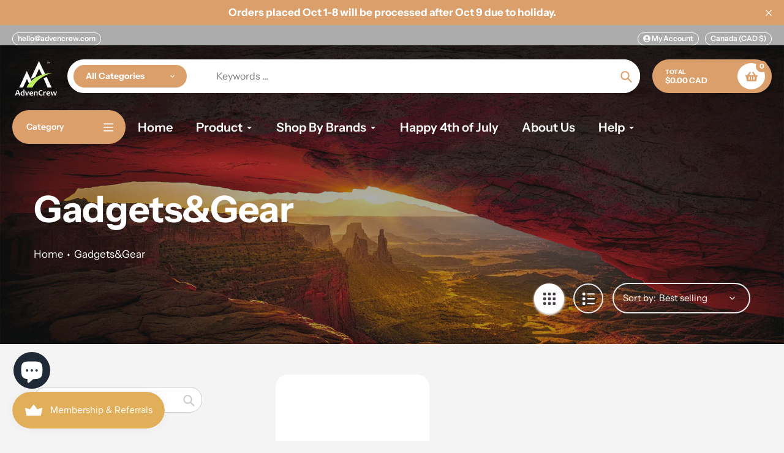

--- FILE ---
content_type: text/javascript
request_url: https://advencrew.com/cdn/shop/t/32/assets/collection-page.js?v=93981074510401270051759129197
body_size: 1860
content:
window.theme=window.theme||{},theme.Collection=function(){var settings={mediaQueryMediumUp:"(min-width: "+theme.breakpoints.medium+"px)"},selectors={filterSelection:"#FilterTags",sortSelection:"#SortBy",selectInput:"[data-select-input]"};function Collection(container){this.filterSelect=container.querySelector(selectors.filterSelection),this.sortSelect=container.querySelector(selectors.sortSelection),this.selects=document.querySelectorAll(selectors.selectInput),this.sortSelect&&(this.defaultSort=this._getDefaultSortValue()),this.selects.length&&this.selects.forEach(function(select){select.classList.remove("hidden")}),this.initBreakpoints=this._initBreakpoints.bind(this),this.mql=window.matchMedia(settings.mediaQueryMediumUp),this.mql.addListener(this.initBreakpoints),this.filterSelect&&this.filterSelect.addEventListener("change",this._onFilterChange.bind(this)),this.sortSelect&&this.sortSelect.addEventListener("change",this._onSortChange.bind(this)),theme.Helpers.promiseStylesheet().then(function(){this._initBreakpoints()}.bind(this)),this._initParams();var formsArr=container.querySelectorAll('[action="/cart/add"]');formsArr.length&&formsArr.forEach(function(form,index){theme.AddItemToCart(form)}),theme.ProductItemSwatches();var sidebar_menu_items=container.querySelectorAll(".panel-heading.collapse");sidebar_menu_items.length&&sidebar_menu_items.forEach(function(item,index){item.addEventListener("click",function(e){e.preventDefault();var self=this,panelId=item.getAttribute("data-collapse-panel"),itemPanel=document.querySelector("#"+panelId);for(let sibling of self.parentNode.children)sibling!==self&&sibling.classList.contains("active")&&sibling.classList.contains("panel-heading")&&sibling.dispatchEvent(new Event("click",{bubbles:!0}));if(itemPanel.classList.contains("active")){var height=itemPanel.clientHeight+"px";itemPanel.style.height=height,setTimeout(function(){itemPanel.style.height="0px"},0),itemPanel.addEventListener("transitionend",function(){itemPanel.classList.remove("active"),self.classList.remove("active")},{once:!0})}else{self.classList.add("active"),itemPanel.classList.add("active"),itemPanel.style.height="auto";var height=itemPanel.clientHeight+"px";itemPanel.style.height="0px",setTimeout(function(){itemPanel.style.height=height},0),setTimeout(function(){itemPanel.style.height="auto"},300)}})});var filter_titles=container.querySelectorAll(".category-filters-section-title");filter_titles.length&&filter_titles.forEach(function(item,index){var self=item,parentArea=self.closest(".category-filters-area-section"),filtersBlock=parentArea.querySelector(".category-filters-area-list");if(filtersBlock.classList.contains("active")){filtersBlock.style.height="auto";var height=filtersBlock.clientHeight+"px";filtersBlock.style.height=height,setTimeout(function(){filtersBlock.style.height="auto"},300)}else filtersBlock.style.height=height,setTimeout(function(){filtersBlock.style.height="0px"},300);item.addEventListener("click",function(e){e.preventDefault();var self2=this,parentArea2=self2.closest(".category-filters-area-section"),filtersBlock2=parentArea2.querySelector(".category-filters-area-list");if(filtersBlock2.classList.contains("active")){var height2=filtersBlock2.clientHeight+"px";filtersBlock2.style.height=height2,setTimeout(function(){filtersBlock2.style.height="0px"},0),self2.classList.remove("active"),filtersBlock2.classList.remove("active")}else{self2.classList.add("active"),filtersBlock2.classList.add("active"),filtersBlock2.style.height="auto";var height2=filtersBlock2.clientHeight+"px";filtersBlock2.style.height="0px",setTimeout(function(){filtersBlock2.style.height=height2},0),setTimeout(function(){filtersBlock2.style.height="auto"},300)}})});var show_more_options=container.querySelectorAll(".show_more_options");show_more_options.length&&(container.querySelectorAll(".advanced-filters").forEach(function(filter,index){var children_length=filter.querySelectorAll("li").length;if(children_length>5){for(var heigth_limit=0,i=0;i<filter.querySelectorAll("li").length;i++){var item=filter.querySelectorAll("li")[i];if(heigth_limit=heigth_limit+item.offsetHeight,i==4)break}var show_more_option=filter.nextElementSibling;show_more_option&&(filter.setAttribute("data-heigth_limit",heigth_limit),filter.style.maxHeight=heigth_limit+"px",show_more_option.style.display="inline-block")}}),show_more_options.forEach(function(btn,index){btn.addEventListener("click",function(e){e.preventDefault();var filters_list=this.previousElementSibling,heigth_limit=filters_list.getAttribute("data-heigth_limit"),default_text=this.getAttribute("data-default-text");if(this.classList.contains("openedFilter"))filters_list.style.maxHeight=heigth_limit+"px",this.classList.remove("openedFilter"),this.innerHTML=default_text;else{for(var filterBlockLength=0,i=0;i<filters_list.querySelectorAll("li").length;i++){var item=filters_list.querySelectorAll("li")[i];filterBlockLength=filterBlockLength+item.offsetHeight}filters_list.style.maxHeight=filterBlockLength+"px",this.classList.add("openedFilter"),this.innerHTML=theme.strings.show_less}})}));var change_layout_btns=container.querySelectorAll('[data-action="change-layout"]');change_layout_btns.length&&change_layout_btns.forEach(function(item,index){item.addEventListener("click",function(e){e.preventDefault();var this_btn=this;if(!this_btn.classList.contains("is-selected")){var button_parent=this_btn.closest(".filters-toolbar"),newLayoutMode=this_btn.getAttribute("data-layout-mode");fetch(window.routes.cartUrl+"/update.js",{body:JSON.stringify({attributes:{collection_layout:newLayoutMode}}),credentials:"same-origin",method:"POST",headers:{"Content-Type":"application/json","X-Requested-With":"XMLHttpRequest"}}),button_parent.querySelector(".collection__layout-button.is-selected").classList.remove("is-selected"),this_btn.classList.add("is-selected");var collectionWrappers=document.querySelectorAll(".Collection-wrapper");collectionWrappers.length&&collectionWrappers.forEach(function(collectionWrapper,index2){collectionWrapper.querySelectorAll(".product-item-block").forEach(function(productBlock,index3){newLayoutMode==="grid"?(productBlock.classList.remove("view-mode-list"),productBlock.classList.add("view-mode-grid")):(productBlock.classList.add("view-mode-list"),productBlock.classList.remove("view-mode-grid"))})})}})});var pagination_mode=container.getAttribute("data-pagination_mode");if(pagination_mode!="standart")var endlessScroll=new Ajaxinate({container:"#AjaxinateContainer",pagination:"#AjaxinatePagination",method:pagination_mode,offset:500});var open_sidebar_btn=container.querySelector(".open_mobile_sidebar"),close_sidebar_btn=container.querySelector(".close-collection-sidebar");open_sidebar_btn&&open_sidebar_btn.addEventListener("click",function(e){e.preventDefault();var sidebarEl=container.querySelector(".collection-sidebar");sidebarEl&&(sidebarEl.classList.add("show"),document.querySelector("body").classList.add("show_overlay"))}),close_sidebar_btn&&close_sidebar_btn.addEventListener("click",function(e){e.preventDefault();var sidebarEl=container.querySelector(".collection-sidebar");sidebarEl&&(sidebarEl.classList.remove("show"),document.querySelector("body").classList.remove("show_overlay"))});var check_filter_value_btns=container.querySelectorAll(".advanced-filter a");check_filter_value_btns.length&&check_filter_value_btns.forEach(function(item,index){item.addEventListener("click",function(e){e.preventDefault();var parentFilterNode=this.closest(".advanced-filter"),filterInput=parentFilterNode.querySelector('[type="checkbox"]');filterInput&&(filterInput.checked?filterInput.checked=!1:filterInput.checked=!0);var FitersFormEl=item.closest("form");if(FitersFormEl){const formData=new FormData(FitersFormEl),searchParams=new URLSearchParams(formData).toString();var pathname=window.location.pathname;window.location.href=pathname+"?"+searchParams}else{var href=this.getAttribute("href"),pathname=window.location.pathname,search_url_size=window.location.search.length;search_url_size?window.location.href=href+window.location.search:window.location.href=href}})});var group__price_rangeBlocks=container.querySelectorAll(".filter-group-display__price-range-input");group__price_rangeBlocks.length&&document.addEventListener("change",function(e){var el=e.target;if(el.classList.contains("filter-group-display__price-range-input")){var FitersFormEl=el.closest("form");if(FitersFormEl){const formData=new FormData(FitersFormEl),searchParams=new URLSearchParams(formData).toString();var pathname=window.location.pathname;window.location.href=pathname+"?"+searchParams}}});var price_range_inputs=container.querySelectorAll(".price_range");price_range_inputs.length&&document.addEventListener("change",function(e){var el=e.target;if(el.classList.contains("price_range")){var FitersFormEl=el.closest("form");if(FitersFormEl){var prices_arr=[],price_range_inputs2=FitersFormEl.querySelectorAll(".filter-group-display__price-range-input"),price_range_container=el.closest(".price_range_container");if(price_range_container&&(price_range_container.querySelectorAll(".price_range").forEach(function(item,index){var input_val=item.value*1;prices_arr.push(input_val)}),price_range_inputs2.length)){var min=Math.min.apply(null,prices_arr),max=Math.max.apply(null,prices_arr);price_range_inputs2[0].value=min,price_range_inputs2[1].value=max}const formData=new FormData(FitersFormEl),searchParams=new URLSearchParams(formData).toString();var pathname=window.location.pathname;window.location.href=pathname+"?"+searchParams}}});var active_titles_arr=container.querySelectorAll(".category-filters-section-title.active");active_titles_arr.length&&window.innerWidth<750&&active_titles_arr.forEach(function(title,index){title.dispatchEvent(new Event("click",{bubbles:!0}))})}return Collection.prototype=Object.assign({},Collection.prototype,{_initBreakpoints:function(){this.mql.matches&&slate.utils.resizeSelects(this.selects)},_initParams:function(){if(this.queryParams={},location.search.length)for(var aKeyValue,aCouples=location.search.substr(1).split("&"),i=0;i<aCouples.length;i++)aKeyValue=aCouples[i].split("="),aKeyValue.length>1&&(this.queryParams[decodeURIComponent(aKeyValue[0])]=decodeURIComponent(aKeyValue[1]))},_onSortChange:function(){this.queryParams.sort_by=this._getSortValue(),this.queryParams.page&&delete this.queryParams.page,window.location.search=decodeURIComponent(new URLSearchParams(Object.entries(this.queryParams)).toString())},_onFilterChange:function(){document.location.href=this._getFilterValue()},_getFilterValue:function(){return this.filterSelect.value},_getSortValue:function(){return this.sortSelect.value||this.defaultSort},_getDefaultSortValue:function(){return this.sortSelect.dataset.defaultSortby},onUnload:function(){function clearLayoutSettings(){var headers=new Headers({"Content-Type":"application/json"}),request={method:"POST",headers,body:JSON.stringify({attributes:{collection_layout:""}})};fetch("/cart/update.js",request).then(function(response){})}clearLayoutSettings(),this.filterSelect&&this.filterSelect.removeEventListener("change",this._onFilterChange),this.sortSelect&&this.sortSelect.removeEventListener("change",this._onSortChange),this.mql.removeListener(this.initBreakpoints)}}),Collection}(),document.addEventListener("DOMContentLoaded",function(){var sections=new theme.Sections;sections.register("collection-template",theme.Collection)});
//# sourceMappingURL=/cdn/shop/t/32/assets/collection-page.js.map?v=93981074510401270051759129197
